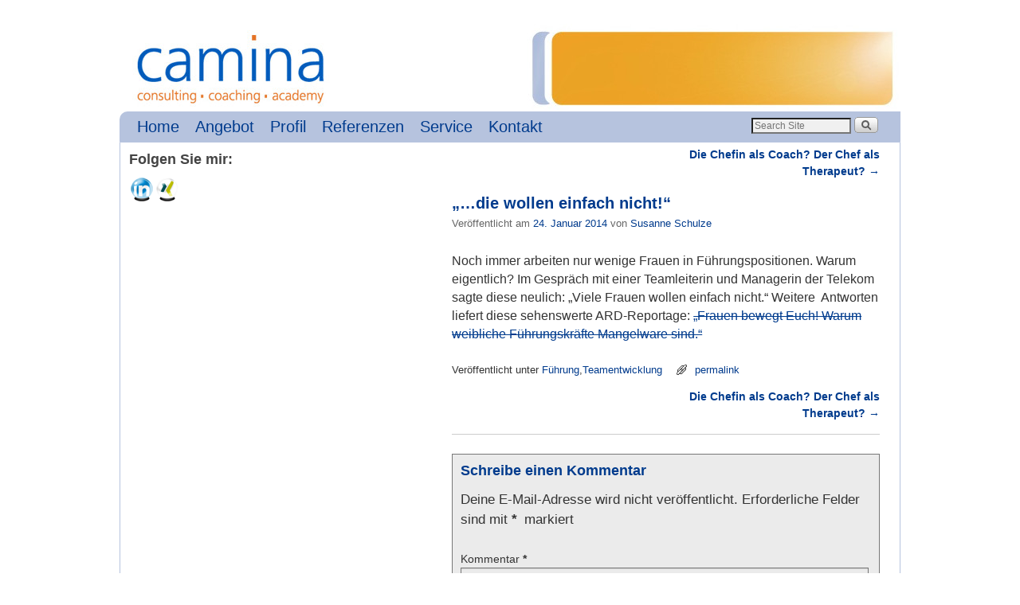

--- FILE ---
content_type: text/html; charset=UTF-8
request_url: http://camina-cca.de/13/
body_size: 12000
content:
<!DOCTYPE html>
<!--[if IE 7]>	<html id="ie7" lang="de"> <![endif]-->
<!--[if IE 8]>	<html id="ie8" lang="de"> <![endif]-->
<!--[if IE 9]>	<html id="ie9" lang="de"> <![endif]-->
<!--[if !(IE 6) | !(IE 7) | !(IE 8) ] | !(IE 9) ><!-->	<html lang="de"> <!--<![endif]-->
<head>
<meta charset="UTF-8" />

<!-- Diese Seite wurde SEO-optimiert von wpSEO / https://wpseo.de -->
<title>&#8222;…die wollen einfach nicht!&#8220; › Susanne Schulze</title>
<meta name="description" content="Noch immer arbeiten nur wenige Frauen in Führungspositionen. Warum eigentlich?" />
<meta name="robots" content="index, follow" />
<link rel="canonical" href="https://camina-cca.de/13/" />

<meta name='viewport' content='width=device-width, initial-scale=1.0, maximum-scale=2.0, user-scalable=yes' />


<link rel="profile" href="http://gmpg.org/xfn/11" />
<link rel="pingback" href="http://camina-cca.de/xmlrpc.php" />
<!--[if lt IE 9]>
<script src="http://camina-cca.de/wp-content/themes/weaver-ii/js/html5.js" type="text/javascript"></script>
<![endif]-->

<script type="text/javascript">var weaverIsMobile=false;var weaverIsSimMobile=false;var weaverIsStacked=true;var weaverThemeWidth=980;var weaverMenuThreshold=640;var weaverHideMenuBar=false;var weaverMobileDisabled=false;var weaverFlowToBottom=false;var weaverHideTooltip=false;var weaverUseSuperfish=false;</script>

<link rel="alternate" type="application/rss+xml" title="Susanne Schulze &raquo; Feed" href="https://camina-cca.de/feed/" />
<link rel="alternate" type="application/rss+xml" title="Susanne Schulze &raquo; Kommentar-Feed" href="https://camina-cca.de/comments/feed/" />
<link rel="alternate" type="application/rss+xml" title="Susanne Schulze &raquo; &#8222;…die wollen einfach nicht!&#8220;-Kommentar-Feed" href="https://camina-cca.de/13/feed/" />
<script type="text/javascript">
window._wpemojiSettings = {"baseUrl":"https:\/\/s.w.org\/images\/core\/emoji\/14.0.0\/72x72\/","ext":".png","svgUrl":"https:\/\/s.w.org\/images\/core\/emoji\/14.0.0\/svg\/","svgExt":".svg","source":{"concatemoji":"http:\/\/camina-cca.de\/wp-includes\/js\/wp-emoji-release.min.js?ver=6.1.9"}};
/*! This file is auto-generated */
!function(e,a,t){var n,r,o,i=a.createElement("canvas"),p=i.getContext&&i.getContext("2d");function s(e,t){var a=String.fromCharCode,e=(p.clearRect(0,0,i.width,i.height),p.fillText(a.apply(this,e),0,0),i.toDataURL());return p.clearRect(0,0,i.width,i.height),p.fillText(a.apply(this,t),0,0),e===i.toDataURL()}function c(e){var t=a.createElement("script");t.src=e,t.defer=t.type="text/javascript",a.getElementsByTagName("head")[0].appendChild(t)}for(o=Array("flag","emoji"),t.supports={everything:!0,everythingExceptFlag:!0},r=0;r<o.length;r++)t.supports[o[r]]=function(e){if(p&&p.fillText)switch(p.textBaseline="top",p.font="600 32px Arial",e){case"flag":return s([127987,65039,8205,9895,65039],[127987,65039,8203,9895,65039])?!1:!s([55356,56826,55356,56819],[55356,56826,8203,55356,56819])&&!s([55356,57332,56128,56423,56128,56418,56128,56421,56128,56430,56128,56423,56128,56447],[55356,57332,8203,56128,56423,8203,56128,56418,8203,56128,56421,8203,56128,56430,8203,56128,56423,8203,56128,56447]);case"emoji":return!s([129777,127995,8205,129778,127999],[129777,127995,8203,129778,127999])}return!1}(o[r]),t.supports.everything=t.supports.everything&&t.supports[o[r]],"flag"!==o[r]&&(t.supports.everythingExceptFlag=t.supports.everythingExceptFlag&&t.supports[o[r]]);t.supports.everythingExceptFlag=t.supports.everythingExceptFlag&&!t.supports.flag,t.DOMReady=!1,t.readyCallback=function(){t.DOMReady=!0},t.supports.everything||(n=function(){t.readyCallback()},a.addEventListener?(a.addEventListener("DOMContentLoaded",n,!1),e.addEventListener("load",n,!1)):(e.attachEvent("onload",n),a.attachEvent("onreadystatechange",function(){"complete"===a.readyState&&t.readyCallback()})),(e=t.source||{}).concatemoji?c(e.concatemoji):e.wpemoji&&e.twemoji&&(c(e.twemoji),c(e.wpemoji)))}(window,document,window._wpemojiSettings);
</script>
<style type="text/css">
img.wp-smiley,
img.emoji {
	display: inline !important;
	border: none !important;
	box-shadow: none !important;
	height: 1em !important;
	width: 1em !important;
	margin: 0 0.07em !important;
	vertical-align: -0.1em !important;
	background: none !important;
	padding: 0 !important;
}
</style>
	<link rel='stylesheet' id='weaverii-main-style-sheet-css' href='http://camina-cca.de/wp-content/themes/weaver-ii/style.min.css?ver=2.1.4' type='text/css' media='all' />
<link rel='stylesheet' id='weaverii-mobile-style-sheet-css' href='http://camina-cca.de/wp-content/themes/weaver-ii/style-mobile.min.css?ver=2.1.4' type='text/css' media='all' />
<link rel='stylesheet' id='wp-block-library-css' href='http://camina-cca.de/wp-includes/css/dist/block-library/style.min.css?ver=6.1.9' type='text/css' media='all' />
<link rel='stylesheet' id='classic-theme-styles-css' href='http://camina-cca.de/wp-includes/css/classic-themes.min.css?ver=1' type='text/css' media='all' />
<style id='global-styles-inline-css' type='text/css'>
body{--wp--preset--color--black: #000000;--wp--preset--color--cyan-bluish-gray: #abb8c3;--wp--preset--color--white: #ffffff;--wp--preset--color--pale-pink: #f78da7;--wp--preset--color--vivid-red: #cf2e2e;--wp--preset--color--luminous-vivid-orange: #ff6900;--wp--preset--color--luminous-vivid-amber: #fcb900;--wp--preset--color--light-green-cyan: #7bdcb5;--wp--preset--color--vivid-green-cyan: #00d084;--wp--preset--color--pale-cyan-blue: #8ed1fc;--wp--preset--color--vivid-cyan-blue: #0693e3;--wp--preset--color--vivid-purple: #9b51e0;--wp--preset--gradient--vivid-cyan-blue-to-vivid-purple: linear-gradient(135deg,rgba(6,147,227,1) 0%,rgb(155,81,224) 100%);--wp--preset--gradient--light-green-cyan-to-vivid-green-cyan: linear-gradient(135deg,rgb(122,220,180) 0%,rgb(0,208,130) 100%);--wp--preset--gradient--luminous-vivid-amber-to-luminous-vivid-orange: linear-gradient(135deg,rgba(252,185,0,1) 0%,rgba(255,105,0,1) 100%);--wp--preset--gradient--luminous-vivid-orange-to-vivid-red: linear-gradient(135deg,rgba(255,105,0,1) 0%,rgb(207,46,46) 100%);--wp--preset--gradient--very-light-gray-to-cyan-bluish-gray: linear-gradient(135deg,rgb(238,238,238) 0%,rgb(169,184,195) 100%);--wp--preset--gradient--cool-to-warm-spectrum: linear-gradient(135deg,rgb(74,234,220) 0%,rgb(151,120,209) 20%,rgb(207,42,186) 40%,rgb(238,44,130) 60%,rgb(251,105,98) 80%,rgb(254,248,76) 100%);--wp--preset--gradient--blush-light-purple: linear-gradient(135deg,rgb(255,206,236) 0%,rgb(152,150,240) 100%);--wp--preset--gradient--blush-bordeaux: linear-gradient(135deg,rgb(254,205,165) 0%,rgb(254,45,45) 50%,rgb(107,0,62) 100%);--wp--preset--gradient--luminous-dusk: linear-gradient(135deg,rgb(255,203,112) 0%,rgb(199,81,192) 50%,rgb(65,88,208) 100%);--wp--preset--gradient--pale-ocean: linear-gradient(135deg,rgb(255,245,203) 0%,rgb(182,227,212) 50%,rgb(51,167,181) 100%);--wp--preset--gradient--electric-grass: linear-gradient(135deg,rgb(202,248,128) 0%,rgb(113,206,126) 100%);--wp--preset--gradient--midnight: linear-gradient(135deg,rgb(2,3,129) 0%,rgb(40,116,252) 100%);--wp--preset--duotone--dark-grayscale: url('#wp-duotone-dark-grayscale');--wp--preset--duotone--grayscale: url('#wp-duotone-grayscale');--wp--preset--duotone--purple-yellow: url('#wp-duotone-purple-yellow');--wp--preset--duotone--blue-red: url('#wp-duotone-blue-red');--wp--preset--duotone--midnight: url('#wp-duotone-midnight');--wp--preset--duotone--magenta-yellow: url('#wp-duotone-magenta-yellow');--wp--preset--duotone--purple-green: url('#wp-duotone-purple-green');--wp--preset--duotone--blue-orange: url('#wp-duotone-blue-orange');--wp--preset--font-size--small: 13px;--wp--preset--font-size--medium: 20px;--wp--preset--font-size--large: 36px;--wp--preset--font-size--x-large: 42px;--wp--preset--spacing--20: 0.44rem;--wp--preset--spacing--30: 0.67rem;--wp--preset--spacing--40: 1rem;--wp--preset--spacing--50: 1.5rem;--wp--preset--spacing--60: 2.25rem;--wp--preset--spacing--70: 3.38rem;--wp--preset--spacing--80: 5.06rem;}:where(.is-layout-flex){gap: 0.5em;}body .is-layout-flow > .alignleft{float: left;margin-inline-start: 0;margin-inline-end: 2em;}body .is-layout-flow > .alignright{float: right;margin-inline-start: 2em;margin-inline-end: 0;}body .is-layout-flow > .aligncenter{margin-left: auto !important;margin-right: auto !important;}body .is-layout-constrained > .alignleft{float: left;margin-inline-start: 0;margin-inline-end: 2em;}body .is-layout-constrained > .alignright{float: right;margin-inline-start: 2em;margin-inline-end: 0;}body .is-layout-constrained > .aligncenter{margin-left: auto !important;margin-right: auto !important;}body .is-layout-constrained > :where(:not(.alignleft):not(.alignright):not(.alignfull)){max-width: var(--wp--style--global--content-size);margin-left: auto !important;margin-right: auto !important;}body .is-layout-constrained > .alignwide{max-width: var(--wp--style--global--wide-size);}body .is-layout-flex{display: flex;}body .is-layout-flex{flex-wrap: wrap;align-items: center;}body .is-layout-flex > *{margin: 0;}:where(.wp-block-columns.is-layout-flex){gap: 2em;}.has-black-color{color: var(--wp--preset--color--black) !important;}.has-cyan-bluish-gray-color{color: var(--wp--preset--color--cyan-bluish-gray) !important;}.has-white-color{color: var(--wp--preset--color--white) !important;}.has-pale-pink-color{color: var(--wp--preset--color--pale-pink) !important;}.has-vivid-red-color{color: var(--wp--preset--color--vivid-red) !important;}.has-luminous-vivid-orange-color{color: var(--wp--preset--color--luminous-vivid-orange) !important;}.has-luminous-vivid-amber-color{color: var(--wp--preset--color--luminous-vivid-amber) !important;}.has-light-green-cyan-color{color: var(--wp--preset--color--light-green-cyan) !important;}.has-vivid-green-cyan-color{color: var(--wp--preset--color--vivid-green-cyan) !important;}.has-pale-cyan-blue-color{color: var(--wp--preset--color--pale-cyan-blue) !important;}.has-vivid-cyan-blue-color{color: var(--wp--preset--color--vivid-cyan-blue) !important;}.has-vivid-purple-color{color: var(--wp--preset--color--vivid-purple) !important;}.has-black-background-color{background-color: var(--wp--preset--color--black) !important;}.has-cyan-bluish-gray-background-color{background-color: var(--wp--preset--color--cyan-bluish-gray) !important;}.has-white-background-color{background-color: var(--wp--preset--color--white) !important;}.has-pale-pink-background-color{background-color: var(--wp--preset--color--pale-pink) !important;}.has-vivid-red-background-color{background-color: var(--wp--preset--color--vivid-red) !important;}.has-luminous-vivid-orange-background-color{background-color: var(--wp--preset--color--luminous-vivid-orange) !important;}.has-luminous-vivid-amber-background-color{background-color: var(--wp--preset--color--luminous-vivid-amber) !important;}.has-light-green-cyan-background-color{background-color: var(--wp--preset--color--light-green-cyan) !important;}.has-vivid-green-cyan-background-color{background-color: var(--wp--preset--color--vivid-green-cyan) !important;}.has-pale-cyan-blue-background-color{background-color: var(--wp--preset--color--pale-cyan-blue) !important;}.has-vivid-cyan-blue-background-color{background-color: var(--wp--preset--color--vivid-cyan-blue) !important;}.has-vivid-purple-background-color{background-color: var(--wp--preset--color--vivid-purple) !important;}.has-black-border-color{border-color: var(--wp--preset--color--black) !important;}.has-cyan-bluish-gray-border-color{border-color: var(--wp--preset--color--cyan-bluish-gray) !important;}.has-white-border-color{border-color: var(--wp--preset--color--white) !important;}.has-pale-pink-border-color{border-color: var(--wp--preset--color--pale-pink) !important;}.has-vivid-red-border-color{border-color: var(--wp--preset--color--vivid-red) !important;}.has-luminous-vivid-orange-border-color{border-color: var(--wp--preset--color--luminous-vivid-orange) !important;}.has-luminous-vivid-amber-border-color{border-color: var(--wp--preset--color--luminous-vivid-amber) !important;}.has-light-green-cyan-border-color{border-color: var(--wp--preset--color--light-green-cyan) !important;}.has-vivid-green-cyan-border-color{border-color: var(--wp--preset--color--vivid-green-cyan) !important;}.has-pale-cyan-blue-border-color{border-color: var(--wp--preset--color--pale-cyan-blue) !important;}.has-vivid-cyan-blue-border-color{border-color: var(--wp--preset--color--vivid-cyan-blue) !important;}.has-vivid-purple-border-color{border-color: var(--wp--preset--color--vivid-purple) !important;}.has-vivid-cyan-blue-to-vivid-purple-gradient-background{background: var(--wp--preset--gradient--vivid-cyan-blue-to-vivid-purple) !important;}.has-light-green-cyan-to-vivid-green-cyan-gradient-background{background: var(--wp--preset--gradient--light-green-cyan-to-vivid-green-cyan) !important;}.has-luminous-vivid-amber-to-luminous-vivid-orange-gradient-background{background: var(--wp--preset--gradient--luminous-vivid-amber-to-luminous-vivid-orange) !important;}.has-luminous-vivid-orange-to-vivid-red-gradient-background{background: var(--wp--preset--gradient--luminous-vivid-orange-to-vivid-red) !important;}.has-very-light-gray-to-cyan-bluish-gray-gradient-background{background: var(--wp--preset--gradient--very-light-gray-to-cyan-bluish-gray) !important;}.has-cool-to-warm-spectrum-gradient-background{background: var(--wp--preset--gradient--cool-to-warm-spectrum) !important;}.has-blush-light-purple-gradient-background{background: var(--wp--preset--gradient--blush-light-purple) !important;}.has-blush-bordeaux-gradient-background{background: var(--wp--preset--gradient--blush-bordeaux) !important;}.has-luminous-dusk-gradient-background{background: var(--wp--preset--gradient--luminous-dusk) !important;}.has-pale-ocean-gradient-background{background: var(--wp--preset--gradient--pale-ocean) !important;}.has-electric-grass-gradient-background{background: var(--wp--preset--gradient--electric-grass) !important;}.has-midnight-gradient-background{background: var(--wp--preset--gradient--midnight) !important;}.has-small-font-size{font-size: var(--wp--preset--font-size--small) !important;}.has-medium-font-size{font-size: var(--wp--preset--font-size--medium) !important;}.has-large-font-size{font-size: var(--wp--preset--font-size--large) !important;}.has-x-large-font-size{font-size: var(--wp--preset--font-size--x-large) !important;}
.wp-block-navigation a:where(:not(.wp-element-button)){color: inherit;}
:where(.wp-block-columns.is-layout-flex){gap: 2em;}
.wp-block-pullquote{font-size: 1.5em;line-height: 1.6;}
</style>
<link rel='stylesheet' id='contact-form-7-css' href='http://camina-cca.de/wp-content/plugins/contact-form-7/includes/css/styles.css?ver=5.1.6' type='text/css' media='all' />
<link rel='stylesheet' id='wpa-css-css' href='http://camina-cca.de/wp-content/plugins/honeypot/includes/css/wpa.css?ver=2.2.06' type='text/css' media='all' />
<script type='text/javascript' src='http://camina-cca.de/wp-includes/js/jquery/jquery.min.js?ver=3.6.1' id='jquery-core-js'></script>
<script type='text/javascript' src='http://camina-cca.de/wp-includes/js/jquery/jquery-migrate.min.js?ver=3.3.2' id='jquery-migrate-js'></script>
<script type='text/javascript' id='weaverJSLib-js-extra'>
/* <![CDATA[ */
var weaver_menu_params = {"selector":"li:has(ul) > a","selector_leaf":"li li li:not(:has(ul)) > a"};
/* ]]> */
</script>
<script type='text/javascript' src='http://camina-cca.de/wp-content/themes/weaver-ii/js/weaverjslib.min.js?ver=2.1.4' id='weaverJSLib-js'></script>
<link rel="https://api.w.org/" href="https://camina-cca.de/wp-json/" /><link rel="alternate" type="application/json" href="https://camina-cca.de/wp-json/wp/v2/posts/13" /><link rel="EditURI" type="application/rsd+xml" title="RSD" href="https://camina-cca.de/xmlrpc.php?rsd" />
<link rel="wlwmanifest" type="application/wlwmanifest+xml" href="http://camina-cca.de/wp-includes/wlwmanifest.xml" />
<meta name="generator" content="WordPress 6.1.9" />
<link rel='shortlink' href='https://camina-cca.de/?p=13' />
<link rel="alternate" type="application/json+oembed" href="https://camina-cca.de/wp-json/oembed/1.0/embed?url=https%3A%2F%2Fcamina-cca.de%2F13%2F" />
<link rel="alternate" type="text/xml+oembed" href="https://camina-cca.de/wp-json/oembed/1.0/embed?url=https%3A%2F%2Fcamina-cca.de%2F13%2F&#038;format=xml" />

<!-- Weaver II Extras Version 2.2.10 -->

<!-- This site is using Weaver II 2.1.4 (172) subtheme: default -->
<style type="text/css">
/* Weaver II styles - Version 172 */
a {color:#003B8D;}
a:visited {color:#003B8D;}
a:hover {color:#B6C3DE;}
.entry-title a {color:#003B8D;}
.entry-title a:visited {color:#003B8D;}
.entry-title a:hover {color:#B6C3DE;}
.entry-meta a, .entry-utility a {color:#003B8D;}
.entry-meta a:visited, .entry-utility a:visited {color:#003B8D;}
.entry-meta a:hover, .entry-utility a:hover {color:#B6C3DE;}
.widget-area a {color:#003B8D;}
.widget-area a:visited {color:#003BAD;}
.widget-area a:hover {color:#B6C3DE;}
#wrapper{max-width:980px;}
#sidebar_primary,.mobile_widget_area {background-color:#FFF;}
#sidebar_right {background-color:#FFF;}
#sidebar_left {background-color:#FFF;}
.sidebar_top,.sidebar_extra {background-color:#FFF;}
.sidebar_bottom {background-color:#FFF;}
#first,#second,#third,#fourth {background-color:#FFF;}
#container_wrap.right-1-col{width:60.000%;} #sidebar_wrap_right.right-1-col{width:40.000%;} 
#container_wrap.right-2-col, #container_wrap.right-2-col-bottom{width:60.000%;} #sidebar_wrap_right.right-2-col, #sidebar_wrap_right.right-2-col-bottom{width:40.000%;}
#container_wrap.left-1-col{width:60.000%;} #sidebar_wrap_left.left-1-col{width:40.000%;}
#container_wrap.left-2-col, #container_wrap.left-2-col-bottom{width:60.000%;} #sidebar_wrap_left.left-2-col,#sidebar_wrap_left.left-2-col-bottom{width:40.000%;}
#container_wrap{width:20.000%;} #sidebar_wrap_left{width:40.000%;} #sidebar_wrap_right{width:40.000%;}
#sidebar_wrap_2_left_left, #sidebar_wrap_2_right_left {width:54.000%;margin-right:1%;}
#sidebar_wrap_2_left_right, #sidebar_wrap_2_right_right {width:45.000%;}
@media only screen and (max-width:640px) { /* header widget area mobile rules */
} /* end mobile rules */
#site-title {font-size:200.000%;}
#site-description {font-size:133.000%;}
#colophon { border-top: 0px solid #FFF;  }
#site-info {width:80%;}
.menu_bar, .menu_bar a,.menu_bar a:visited,.mobile_menu_bar a {color:#003B8D;}
.menu_bar, .menu_bar a,.menu_bar a:visited,.mobile_menu_bar a {font-size: 130%;}
.menu_bar li:hover > a, .menu_bar a:focus {background-color:#B6C3DE;}
.menu_bar li:hover > a, .menu_bar a:focus {color:#FFF;}
.menu_bar ul ul a {background-color:#B6C3DE;}
.menu_bar ul ul a,.menu_bar ul ul a:visited {color:#003B8D;}
.menu_bar ul ul :hover > a {background-color:#B6C3DE;}
.menu_bar, .mobile_menu_bar, .menu-add {background-color:#B6C3DE;}
.menu_bar, .mobile_menu_bar, .menu-add {border-radius: 10px 0 0 0;}
.mobile-menu-link {border-color:#003B8D;}
.widget-area .menu-vertical,.menu-vertical {clear:both;background-color:transparent;margin:0;width:100%;overflow:hidden;border-bottom:3px solid #003B8D;border-top:1px solid #003B8D;}
.widget-area .menu-vertical ul, .menu-vertical ul {margin: 0; padding: 0; list-style-type: none;  list-style-image:none;font-family: inherit;}
.widget-area .menu-vertical li a, .widget-area .menu-vertical a:visited, .menu-vertical li a, .menu-vertical a:visited {
color: #003B8D;  background-color: #B6C3DE; display: block !important; padding: 5px 10px; text-decoration: none; border-top:2px solid #003B8D;}
.widget-area .menu-vertical a:hover,.widget-area .menu-vertical a:focus, .menu-vertical a:hover,.menu-vertical a:focus {
color: #FFF; background-color: #B6C3DE;text-decoration: none;}
.widget-area .menu-vertical ul ul li, .menu-vertical ul ul li { margin: 0; }
.widget-area .menu-vertical ul ul a,.menu-vertical ul ul a {color: #003B8D; background-color: #B6C3DE;
 display: block; padding: 4px 5px 4px 25px; text-decoration: none;border:0;
 border-top:1px solid #003B8D;}
.widget-area .menu-vertical ul ul a:hover,#wrap-header .menu-vertical ul ul a:hover,#wrap-header .menu-vertical ul a:hover {color: #FFF; background-color: #B6C3DE; text-decoration: none;}
.widget-area .menu-vertical ul ul ul a,.menu-vertical ul ul ul a {padding: 4px 5px 4px 35px;}
.widget-area .menu-vertical ul ul ul a,.menu-vertical ul ul ul ul a {padding: 4px 5px 4px 45px;}
.widget-area .menu-vertical ul ul ul ul a,.menu-vertical ul ul ul ul ul a {padding: 4px 5px 4px 55px;}
.menu_bar .current_page_item > a, .menu_bar .current-menu-item > a, .menu_bar .current-cat > a, .menu_bar .current_page_ancestor > a,.menu_bar .current-category-ancestor > a, .menu_bar .current-menu-ancestor > a, .menu_bar .current-menu-parent > a, .menu_bar .current-category-parent > a,.menu-vertical .current_page_item > a, .menu-vertical .current-menu-item > a, .menu-vertical .current-cat > a, .menu-vertical .current_page_ancestor > a, .menu-vertical .current-category-ancestor > a, .menu-vertical .current-menu-ancestor > a, .menu-vertical .current-menu-parent > a, .menu-vertical .current-category-parent > a,.widget-area .menu-vertical .current_page_item > a, .widget-area .menu-vertical .current-menu-item > a, .widget-area .menu-vertical .current-cat > a, .widget-area .menu-vertical .current_page_ancestor > a {color:#FFF !important;}
#branding #header_image img, #ie8 #branding #header_image img{width:auto;margin-right:auto;margin-left:0;}
#content, .entry-content h1, .entry-content h2 {color:#333;}
#content h1, #content h2, #content h3, #content h4, #content h5, #content h6, #content dt, #content th,
h1, h2, h3, h4, h5, h6,#author-info h2 {color:#003B8D;}
#content h1, #content h2, #content h3, #content h4, #content h5, #content h6, #content dt, #content th,
h1, h2, h3, h4, h5, h6,#author-info h2 {line-height: 1.2; font-size: 18px;}
#content h1.entry-title {color:#003B8D;}
#content h1.entry-title {line-height: 1.2em; font-size: 20px;}
#comments-title h3, #comments-title h4, #respond h3 {color:#003B8D;}
.commentlist li.comment, #respond {background-color:#EBEBEB;}
#respond input#submit {background-color:#003B8D;}
#respond input#submit {color: #fff;}
#nav-above,.paged #nav-above{display:none;margin:0;}
.home .sticky, #container.page-with-posts .sticky, #container.index-posts .sticky {background-color:#FFF;}
#content .entry-format {color:#666666;}
body {font-size:12px;}
body {line-height:1.500;}
body {font-family:Arial,Helvetica,sans-serif;}
h3#comments-title,h3#reply-title,.menu_bar,.mobile_menu_bar,
#author-info,#infobar,#nav-above, #nav-below,#cancel-comment-reply-link,.form-allowed-tags,
#site-info,#site-title,#wp-calendar,#comments-title,.comment-meta,.comment-body tr th,.comment-body thead th,
.entry-content label,.entry-content tr th,.entry-content thead th,.entry-format,.entry-meta,.entry-title,
.entry-utility,#respond label,.navigation,.page-title,.pingback p,.reply,.widget-title,
.wp-caption-text,input[type=submit] {font-family:Arial,Helvetica,sans-serif;}
body {background-color:#FFF;}
body {color:#333;}
#wrapper {background-color:#FFF;}
#main {background-color:#FFF;}
#main {padding-top: 0; margin-top: 0; border: 1px solid #B6C3DE; border-radius: 0 0 10px 10px;}
#container {background-color:#FFF;}
#content {background-color:#FFF;}
#content .post,.post {background-color:#FFF;}
#branding {background-color:#FFF;}
#colophon {background-color:#B6C3DE;}
#colophon {border-radius: 0 0 10px 10px;}
#colophon {color:#003B8D;}
input, textarea, ins, pre {background-color:#EBEBEB;}
input, textarea {color:#222;}
#site-title a {color:#406CAC;}
#site-description {color:#333;}
@media only screen and (min-width: 581px) { #site-title{display:none;}}
#ie7 #site-title, #ie8 #site-title {display:none;}
.weaver-smalltablet-sim #site-title{display:none;}
.weaver-phone #site-title{display:block;}
#site-description{display:none;}
@media only screen and (max-width: 580px) {#site-title{display:none;}}
.weaver-phone #site-title{display:none;}
/* Weaver II Mobile Device Options */
@media only screen and (max-width:768px) and (orientation:portrait) {body {padding: 0px !important;}}
@media only screen and (max-width:640px) {
#main a, #mobile-widget-area a, .sidebar_top a, .sidebar_bottom a, .sidebar_extra a{text-decoration: underline !important;}
}
@media only screen and (max-width: 580px) {
}
div#inject_header {
position: absolute;
left: 60%;
top: 12px;
color: #fff;
max-width: 34%;
line-height: 1.2;
}

.zitathome {display: none;}
.home .zitathome {display: inline; font-family: Arial, Helvetica, sans-serif; font-size: 12px; color: #fff; position: absolute;
left: 55%;
top: 8%;
max-width: 34%;
line-height: 1.2;
z-index: 5;}

#sidebar_primary > img {max-width: 100%; height: auto;}

@media only screen and (max-width: 940px) {

div#inject_header {
right: 1% !important;
top: 15% !important;;
max-width: 50% !important;
font-size: 70% !important;
line-height: 1.2;
}
}

#colophon a:hover {color: #003BAD;} 
.home .zitathome {display: none;}

@media only screen and (max-width: 690px) {
div#inject_header, #site-title a {display: none;}
.home .zitathome {display: none;}
}
/* end Weaver II CSS */
</style> <!-- end of main options style section -->
<meta name="google-site-verification" content="QRM2cjy5B2fvyF2nPDOOo2s8WFM5YMZ502JC_ooToVI" />

<p class="zitathome">Change your choices,<br />transform your team,<br />boost your business!<br />Susanne Schulze</p>

<!--[if lte IE 8]>
<style type="text/css" media="screen">
#content img.size-thumbnail,#content img.size-medium,#content img.size-large,#content img.size-full,#content img.attachment-thumbnail,
#content img.wp-post-image,img.avatar,.format-chat img.format-chat-icon,
#wrapper,#branding,#colophon,#content, #content .post,
#sidebar_primary,#sidebar_right,#sidebar_left,.sidebar_top,.sidebar_bottom,.sidebar_extra,
#first,#second,#third,#fourth,
#commentform input:focus,#commentform textarea:focus,#respond input#submit {
		behavior: url(http://camina-cca.de/wp-content/themes/weaver-ii/js/PIE/PIE.php) !important; position:relative;
}
</style>
<![endif]-->

<!-- End of Weaver II options -->
<style type="text/css">.broken_link, a.broken_link {
	text-decoration: line-through;
}</style></head>

<body class="post-template-default single single-post postid-13 single-format-standard single-author singular not-logged-in weaver-desktop weaver-mobile-responsive">
<a href="#page-bottom" id="page-top">&darr;</a> <!-- add custom CSS to use this page-bottom link -->
<div id="wrapper" class="hfeed">
<div id="wrap-header">
	<header id="branding" role="banner"><div id="branding-content">
		<div id="site-logo"></div>
		<div id="site-logo-link" onclick="location.href='https://camina-cca.de/';"></div>

		<div class="title-description-xhtml">
			<h1 id="site-title" ><span><a href="https://camina-cca.de/" title="Susanne Schulze" rel="home">Susanne Schulze</a></span></h1>
			<h2 id="site-description"> camina cca</h2>
		</div>
		<div id="header_image">
                              <img src="http://wp.camina-cca.de/wp-content/uploads/2014/01/camina-consulting-coaching-academy_banner.jpg" width="371" height="110" alt="Susanne Schulze" />
        		</div><!-- #header_image -->
	</div></header><!-- #branding-content, #branding -->
<div id="wrap-bottom-menu">
<div id="mobile-bottom-nav" class="mobile_menu_bar" style="padding:5px 10px 5px 10px;clear:both;">
	<div style="margin-bottom:20px;">
<span class="mobile-home-link">
	<a href="https://camina-cca.de/" title="Susanne Schulze" rel="home">Startseite</a></span>
	<span class="mobile-menu-link"><a href="javascript:void(null);" onclick="weaverii_ToggleMenu(document.getElementById('nav-bottom-menu'), this, 'Menü &darr;', 'Menü &uarr;')">Menü &darr;</a></span></div>
</div>
		<div class="skip-link"><a class="assistive-text" href="#content" title="">Zum Inhalt wechseln</a></div>
			<div class="skip-link"><a class="assistive-text" href="#sidebar_primary" title="">Zum sekundären Inhalt wechseln</a></div>
				<div id="nav-bottom-menu"><nav id="access" class="menu_bar" role="navigation">
<div class="menu"><ul id="menu-hauptmenue" class="menu"><li id="menu-item-74" class="menu-item menu-item-type-custom menu-item-object-custom menu-item-74"><a href="https://camina-cca.de">Home</a></li>
<li id="menu-item-107" class="menu-item menu-item-type-post_type menu-item-object-page menu-item-home menu-item-has-children menu-item-107"><a href="https://camina-cca.de/">Angebot</a>
<ul class="sub-menu">
	<li id="menu-item-105" class="menu-item menu-item-type-post_type menu-item-object-page menu-item-105"><a href="https://camina-cca.de/coaching/">Coaching</a></li>
	<li id="menu-item-110" class="menu-item menu-item-type-post_type menu-item-object-page menu-item-110"><a href="https://camina-cca.de/professionelle-konfliktloesung-mediation/">Konfliktlösung / Mediation</a></li>
	<li id="menu-item-103" class="menu-item menu-item-type-post_type menu-item-object-page menu-item-103"><a href="https://camina-cca.de/potenzialanalyse/">Potenzialanalyse</a></li>
	<li id="menu-item-104" class="menu-item menu-item-type-post_type menu-item-object-page menu-item-104"><a href="https://camina-cca.de/academy/">Seminare &#038; Trainings</a></li>
</ul>
</li>
<li id="menu-item-30" class="menu-item menu-item-type-post_type menu-item-object-page menu-item-has-children menu-item-30"><a href="https://camina-cca.de/vita-susanne-schulze/">Profil</a>
<ul class="sub-menu">
	<li id="menu-item-31" class="menu-item menu-item-type-post_type menu-item-object-page menu-item-31"><a href="https://camina-cca.de/profil/">Susanne Schulze</a></li>
	<li id="menu-item-29" class="menu-item menu-item-type-post_type menu-item-object-page menu-item-29"><a href="https://camina-cca.de/vita-tatjana-radowitz/">Team</a></li>
	<li id="menu-item-115" class="menu-item menu-item-type-post_type menu-item-object-page menu-item-115"><a href="https://camina-cca.de/partner/">Partner</a></li>
</ul>
</li>
<li id="menu-item-77" class="menu-item menu-item-type-post_type menu-item-object-page menu-item-77"><a href="https://camina-cca.de/referenzen/">Referenzen</a></li>
<li id="menu-item-134" class="menu-item menu-item-type-post_type menu-item-object-page menu-item-has-children menu-item-134"><a href="https://camina-cca.de/service/">Service</a>
<ul class="sub-menu">
	<li id="menu-item-133" class="menu-item menu-item-type-post_type menu-item-object-page menu-item-133"><a href="https://camina-cca.de/buchtipps/">Buchtipps</a></li>
</ul>
</li>
<li id="menu-item-86" class="menu-item menu-item-type-post_type menu-item-object-page menu-item-86"><a href="https://camina-cca.de/kontakt/">Kontakt</a></li>
</ul></div><div class="menu-add"><span class="menu-add-search"><form role="search" style="background:transparent;" method="get" class="searchform" action="https://camina-cca.de/" >
	<label class="screen-reader-text" for="s">Suche nach:</label>
	<input type="search" value="" name="s" id="s" placeholder="Search Site" />
	<input class="searchformimg" type="image" src="/wp-content/themes/weaver-ii/images/search_button.gif" alt="Search" />
	</form></span></div>		</nav></div><!-- #access --></div> <!-- #wrap-bottom-menu -->
</div> <!-- #wrap-header -->
	<div id="main">
	<div id="sidebar_wrap_left" class="left-1-col equal_height">
	<div id="sidebar_primary" class="widget-area weaver-clear" role="complementary">
<aside id="social_profiles_sidebar-3" class="widget social_profiles_sidebar"><h3 class="widget-title">Folgen Sie mir:</h3><div id="social-profiles-widget-wrapper" style="margin-top:10px;"><span style="display:inline-block;"><a target="_blank" href="http://www.linkedin.com/profile/view?id=9498906&authType=NAME_SEARCH&authToken=F6qZ&locale=en_US&srchid=94989061396604882752&srchindex=1&srchtotal=24&trk=vsrp_people_res_name&trkInfo=VSRPsearchId%3A94989061396604882752%2CVSRPtargetId%3A9498906%2CVSRPcmpt%3Aprimary"><img src="https://camina-cca.de/wp-content/plugins/social-profiles-sidebar-widget/iconsets/bohncore-SocialMedia-Glaskugel-IconSet/32x32/linkedin.png" alt="Mein Profil auf LinkedIn" title="Mein Profil auf LinkedIn" /></a></span><span style="display:inline-block;"><a target="_blank" href="https://www.xing.com/profile/Susanne_Schulze7"><img src="https://camina-cca.de/wp-content/plugins/social-profiles-sidebar-widget/iconsets/bohncore-SocialMedia-Glaskugel-IconSet/32x32/xing.png" alt="Mein Profil auf XING" title="Mein Profil auf XING" /></a></span></div><div style="clear: both;"></div></aside>	</div><!-- #sidebar_primary .widget-area -->
	</div><!-- #sidebar_wrap_left -->
		<div id="container_wrap" class="container-single equal_height left-1-col">
		<div id="container">
			<div id="content" role="main">

				<nav id="nav-above" class="navigation">
				<h3 class="assistive-text">Artikelnavigation</h3>
					<div class="nav-previous"></div>
				<div class="nav-next"><a href="https://camina-cca.de/die-chefin-als-coach-der-chef-als-therapeut/" rel="next">Die Chefin als Coach? Der Chef als Therapeut? <span class="meta-nav">&rarr;</span></a></div>
				</nav><!-- #nav-above -->


<article id="post-13" class="content-single  post-13 post type-post status-publish format-standard hentry category-fuehrung category-teamentwicklung">
	<header class="entry-header">
		<div class="entry-hdr"><h1 class="entry-title">&#8222;…die wollen einfach nicht!&#8220;</h1></div>

		<div class="entry-meta">
						<div class="meta-info-wrap">
			<span class="sep">Veröffentlicht am </span><a href="https://camina-cca.de/13/" title="11:14" rel="bookmark"><time class="entry-date" datetime="2014-01-24T11:14:11+01:00" pubdate>24. Januar 2014</time></a><span class="by-author"> <span class="sep"> von </span> <span class="author vcard"><a class="url fn n" href="https://camina-cca.de/author/sschulze/" title="Zeige alle Beiträge von Susanne Schulze" rel="author">Susanne Schulze</a></span></span>
			</div><!-- .entry-meta-icons -->		</div><!-- .entry-meta -->
	</header><!-- .entry-header -->

	<div class="entry-content cf">
		<p>Noch immer arbeiten nur wenige Frauen in Führungspositionen. Warum eigentlich? Im Gespräch mit einer Teamleiterin und Managerin der Telekom sagte diese neulich: &#8222;Viele Frauen wollen einfach nicht.&#8220; Weitere  Antworten liefert diese sehenswerte ARD-Reportage: <a title="Frauen, bewegt Euch! Warum weibliche Führungskräfte Mangelware sind." href="http://www.ardmediathek.de/das-erste/reportage-dokumentation/frauen-bewegt-euch-warum-weibliche-fuehrungskraefte?documentId=16351134" target="_blank" class="broken_link">&#8222;Frauen bewegt Euch! Warum weibliche Führungskräfte Mangelware sind.&#8220;</a></p>			</div><!-- .entry-content -->

	<footer class="entry-utility">
<div class="meta-info-wrap">
			<span class="cat-links">
<span class="entry-utility-prep entry-utility-prep-cat-links">Veröffentlicht unter</span> <a href="https://camina-cca.de/category/fuehrung/" rel="category tag">Führung</a>,<a href="https://camina-cca.de/category/teamentwicklung/" rel="category tag">Teamentwicklung</a>			</span>
		<span class="permalink-icon"><a href="https://camina-cca.de/13/" title="Permalink to &#8222;…die wollen einfach nicht!&#8220;" rel="bookmark">permalink</a></span>
	</div><!-- .entry-meta-icons -->

	</footer><!-- .entry-utility -->
</article><!-- #post-13 -->

				<nav id="nav-below" class="navigation">
				<h3 class="assistive-text">Artikelnavigation</h3>
					<div class="nav-previous"></div>
				<div class="nav-next"><a href="https://camina-cca.de/die-chefin-als-coach-der-chef-als-therapeut/" rel="next">Die Chefin als Coach? Der Chef als Therapeut? <span class="meta-nav">&rarr;</span></a></div>
				</nav><!-- #nav-above -->


	<div id="comments">

		<hr class='comments-hr'>
	<div id="respond" class="comment-respond">
		<h3 id="reply-title" class="comment-reply-title">Schreibe einen Kommentar <small><a rel="nofollow" id="cancel-comment-reply-link" href="/13/#respond" style="display:none;">Antwort abbrechen</a></small></h3><form action="http://camina-cca.de/wp-comments-post.php" method="post" id="commentform" class="comment-form"><p class="comment-notes"><span id="email-notes">Deine E-Mail-Adresse wird nicht veröffentlicht.</span> <span class="required-field-message">Erforderliche Felder sind mit <span class="required">*</span> markiert</span></p><p class="comment-form-comment"><label for="comment">Kommentar <span class="required">*</span></label> <textarea id="comment" name="comment" cols="45" rows="8" maxlength="65525" required="required"></textarea></p><p class="comment-form-author"><label for="author">Name <span class="required">*</span></label> <input id="author" name="author" type="text" value="" size="30" maxlength="245" autocomplete="name" required="required" /></p>
<p class="comment-form-email"><label for="email">E-Mail <span class="required">*</span></label> <input id="email" name="email" type="text" value="" size="30" maxlength="100" aria-describedby="email-notes" autocomplete="email" required="required" /></p>
<p class="comment-form-url"><label for="url">Website</label> <input id="url" name="url" type="text" value="" size="30" maxlength="200" autocomplete="url" /></p>
<p class="comment-form-cookies-consent"><input id="wp-comment-cookies-consent" name="wp-comment-cookies-consent" type="checkbox" value="yes" /> <label for="wp-comment-cookies-consent">Meinen Namen, meine E-Mail-Adresse und meine Website in diesem Browser für die nächste Kommentierung speichern.</label></p>
<p class="form-submit"><input name="submit" type="submit" id="submit" class="submit" value="Kommentar abschicken" /> <input type='hidden' name='comment_post_ID' value='13' id='comment_post_ID' />
<input type='hidden' name='comment_parent' id='comment_parent' value='0' />
</p></form>	</div><!-- #respond -->
	</div><!-- #comments -->


			</div><!-- #content -->
		</div><!-- #container -->
		</div><!-- #container_wrap -->

    <div class='weaver-clear'></div></div><!-- #main -->
	<footer id="colophon" role="contentinfo">
	  <div>

		<div id="site-ig-wrap">
		<span id="site-info">
<p style="text-align: center;"><a href="/impressum" target="_self">Impressum</a> | <a href="/datenschutz" target="_self">Datenschutz</a><br />&copy2018 - Susanne Schulze</p>		</span> <!-- #site-info -->
		</div><!-- #site-ig-wrap -->
		<div class="weaver-clear"></div>
	  </div>
	</footer><!-- #colophon -->
</div><!-- #wrapper -->
<a href="#page-top" id="page-bottom">&uarr;</a>
<div id="weaver-final" class="weaver-final-normal"><script type='text/javascript' id='contact-form-7-js-extra'>
/* <![CDATA[ */
var wpcf7 = {"apiSettings":{"root":"https:\/\/camina-cca.de\/wp-json\/contact-form-7\/v1","namespace":"contact-form-7\/v1"},"cached":"1"};
/* ]]> */
</script>
<script type='text/javascript' src='http://camina-cca.de/wp-content/plugins/contact-form-7/includes/js/scripts.js?ver=5.1.6' id='contact-form-7-js'></script>
<script type='text/javascript' src='http://camina-cca.de/wp-content/plugins/honeypot/includes/js/wpa.js?ver=2.2.06' id='wpascript-js'></script>
<script type='text/javascript' id='wpascript-js-after'>
wpa_field_info = {"wpa_field_name":"ylfuhs7067","wpa_field_value":183423,"wpa_add_test":"no"}
</script>
<script type='text/javascript' src='http://camina-cca.de/wp-includes/js/comment-reply.min.js?ver=6.1.9' id='comment-reply-js'></script>
</div> <!-- #weaver-final -->
</body>
</html>
<!-- *´¨)
     ¸.•´¸.•*´¨) ¸.•*¨)
     (¸.•´ (¸.•` ¤ Comet Cache funktioniert vollständig ¤ ´¨) -->

<!-- Cache-Datei Version Salt:         n. a. -->

<!-- Cache-Datei-URL:                  http://camina-cca.de/13/ -->
<!-- Cache-Datei-Pfad:                 /cache/comet-cache/cache/http/camina-cca-de/13.html -->

<!-- Cache-Datei erzeugt via:          HTTP-Anfrage -->
<!-- Cache-Datei erzeugt am:           Nov 12th, 2025 @ 2:26 pm UTC -->
<!-- Cache-Datei erzeugt in:           0.46314 Sekunden -->

<!-- Cache-Datei läuft ab am:          Nov 19th, 2025 @ 2:26 pm UTC -->
<!-- Cache-Datei Auto-Neuaufbau am:    Nov 19th, 2025 @ 2:26 pm UTC -->

<!-- Loaded via Cache On:    Nov 12th, 2025 @ 5:28 pm UTC -->
<!-- Loaded via Cache In:    0.01865 seconds -->